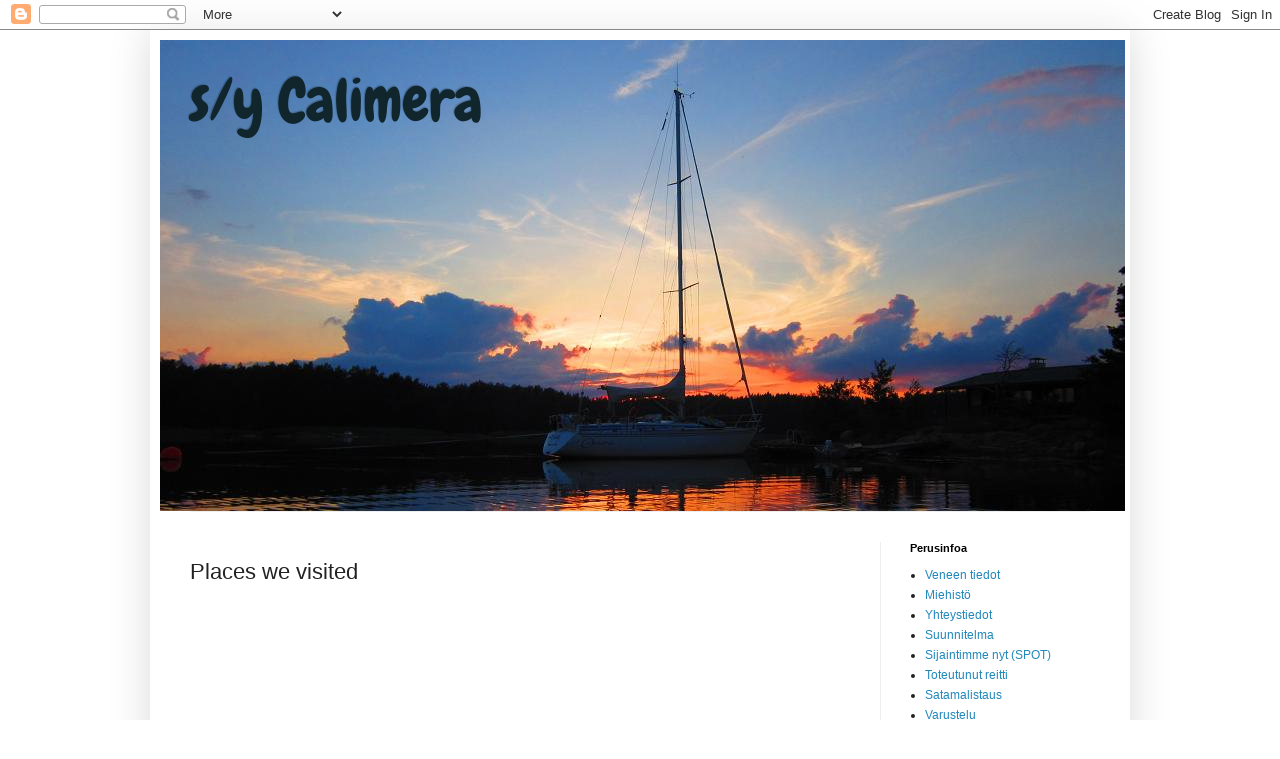

--- FILE ---
content_type: text/html; charset=UTF-8
request_url: https://sycalimera2.blogspot.com/p/places-we-have-visited.html
body_size: 13711
content:
<!DOCTYPE html>
<html class='v2' dir='ltr' lang='fi'>
<head>
<link href='https://www.blogger.com/static/v1/widgets/335934321-css_bundle_v2.css' rel='stylesheet' type='text/css'/>
<meta content='width=1100' name='viewport'/>
<meta content='text/html; charset=UTF-8' http-equiv='Content-Type'/>
<meta content='blogger' name='generator'/>
<link href='https://sycalimera2.blogspot.com/favicon.ico' rel='icon' type='image/x-icon'/>
<link href='http://sycalimera2.blogspot.com/p/places-we-have-visited.html' rel='canonical'/>
<link rel="alternate" type="application/atom+xml" title="s/y Calimera           - Atom" href="https://sycalimera2.blogspot.com/feeds/posts/default" />
<link rel="alternate" type="application/rss+xml" title="s/y Calimera           - RSS" href="https://sycalimera2.blogspot.com/feeds/posts/default?alt=rss" />
<link rel="service.post" type="application/atom+xml" title="s/y Calimera           - Atom" href="https://www.blogger.com/feeds/7736543131661809190/posts/default" />
<!--Can't find substitution for tag [blog.ieCssRetrofitLinks]-->
<meta content='http://sycalimera2.blogspot.com/p/places-we-have-visited.html' property='og:url'/>
<meta content='Places we visited' property='og:title'/>
<meta content='  Show Places visited  on a bigger map      June 2013  19.6. Haukilahti, Espoo, Finland (starting point)  19.6. Barösund, Inkoo, Finland  20...' property='og:description'/>
<title>s/y Calimera          : Places we visited</title>
<style type='text/css'>@font-face{font-family:'Chewy';font-style:normal;font-weight:400;font-display:swap;src:url(//fonts.gstatic.com/s/chewy/v18/uK_94ruUb-k-wn52KjI9OPec.woff2)format('woff2');unicode-range:U+0000-00FF,U+0131,U+0152-0153,U+02BB-02BC,U+02C6,U+02DA,U+02DC,U+0304,U+0308,U+0329,U+2000-206F,U+20AC,U+2122,U+2191,U+2193,U+2212,U+2215,U+FEFF,U+FFFD;}</style>
<style id='page-skin-1' type='text/css'><!--
/*
-----------------------------------------------
Blogger Template Style
Name:     Simple
Designer: Blogger
URL:      www.blogger.com
----------------------------------------------- */
/* Content
----------------------------------------------- */
body {
font: normal normal 12px Arial, Tahoma, Helvetica, FreeSans, sans-serif;
color: #222222;
background: #ffffff none repeat scroll top left;
padding: 0 40px 40px 40px;
}
html body .region-inner {
min-width: 0;
max-width: 100%;
width: auto;
}
h2 {
font-size: 22px;
}
a:link {
text-decoration:none;
color: #2288bb;
}
a:visited {
text-decoration:none;
color: #888888;
}
a:hover {
text-decoration:underline;
color: #33aaff;
}
.body-fauxcolumn-outer .fauxcolumn-inner {
background: transparent none repeat scroll top left;
_background-image: none;
}
.body-fauxcolumn-outer .cap-top {
position: absolute;
z-index: 1;
height: 400px;
width: 100%;
}
.body-fauxcolumn-outer .cap-top .cap-left {
width: 100%;
background: transparent none repeat-x scroll top left;
_background-image: none;
}
.content-outer {
-moz-box-shadow: 0 0 40px rgba(0, 0, 0, .15);
-webkit-box-shadow: 0 0 5px rgba(0, 0, 0, .15);
-goog-ms-box-shadow: 0 0 10px #333333;
box-shadow: 0 0 40px rgba(0, 0, 0, .15);
margin-bottom: 1px;
}
.content-inner {
padding: 10px 10px;
}
.content-inner {
background-color: #ffffff;
}
/* Header
----------------------------------------------- */
.header-outer {
background: transparent none repeat-x scroll 0 -400px;
_background-image: none;
}
.Header h1 {
font: normal normal 60px Chewy;
color: #10252c;
text-shadow: -1px -1px 1px rgba(0, 0, 0, .2);
}
.Header h1 a {
color: #10252c;
}
.Header .description {
font-size: 140%;
color: #777777;
}
.header-inner .Header .titlewrapper {
padding: 22px 30px;
}
.header-inner .Header .descriptionwrapper {
padding: 0 30px;
}
/* Tabs
----------------------------------------------- */
.tabs-inner .section:first-child {
border-top: 1px solid #eeeeee;
}
.tabs-inner .section:first-child ul {
margin-top: -1px;
border-top: 1px solid #eeeeee;
border-left: 0 solid #eeeeee;
border-right: 0 solid #eeeeee;
}
.tabs-inner .widget ul {
background: #f5f5f5 url(https://resources.blogblog.com/blogblog/data/1kt/simple/gradients_light.png) repeat-x scroll 0 -800px;
_background-image: none;
border-bottom: 1px solid #eeeeee;
margin-top: 0;
margin-left: -30px;
margin-right: -30px;
}
.tabs-inner .widget li a {
display: inline-block;
padding: .6em 1em;
font: normal normal 14px Arial, Tahoma, Helvetica, FreeSans, sans-serif;
color: #999999;
border-left: 1px solid #ffffff;
border-right: 1px solid #eeeeee;
}
.tabs-inner .widget li:first-child a {
border-left: none;
}
.tabs-inner .widget li.selected a, .tabs-inner .widget li a:hover {
color: #000000;
background-color: #eeeeee;
text-decoration: none;
}
/* Columns
----------------------------------------------- */
.main-outer {
border-top: 0 solid #eeeeee;
}
.fauxcolumn-left-outer .fauxcolumn-inner {
border-right: 1px solid #eeeeee;
}
.fauxcolumn-right-outer .fauxcolumn-inner {
border-left: 1px solid #eeeeee;
}
/* Headings
----------------------------------------------- */
div.widget > h2,
div.widget h2.title {
margin: 0 0 1em 0;
font: normal bold 11px Arial, Tahoma, Helvetica, FreeSans, sans-serif;
color: #000000;
}
/* Widgets
----------------------------------------------- */
.widget .zippy {
color: #999999;
text-shadow: 2px 2px 1px rgba(0, 0, 0, .1);
}
.widget .popular-posts ul {
list-style: none;
}
/* Posts
----------------------------------------------- */
h2.date-header {
font: normal bold 11px Arial, Tahoma, Helvetica, FreeSans, sans-serif;
}
.date-header span {
background-color: transparent;
color: #222222;
padding: inherit;
letter-spacing: inherit;
margin: inherit;
}
.main-inner {
padding-top: 30px;
padding-bottom: 30px;
}
.main-inner .column-center-inner {
padding: 0 15px;
}
.main-inner .column-center-inner .section {
margin: 0 15px;
}
.post {
margin: 0 0 25px 0;
}
h3.post-title, .comments h4 {
font: normal normal 22px Arial, Tahoma, Helvetica, FreeSans, sans-serif;
margin: .75em 0 0;
}
.post-body {
font-size: 110%;
line-height: 1.4;
position: relative;
}
.post-body img, .post-body .tr-caption-container, .Profile img, .Image img,
.BlogList .item-thumbnail img {
padding: 2px;
background: #ffffff;
border: 1px solid #eeeeee;
-moz-box-shadow: 1px 1px 5px rgba(0, 0, 0, .1);
-webkit-box-shadow: 1px 1px 5px rgba(0, 0, 0, .1);
box-shadow: 1px 1px 5px rgba(0, 0, 0, .1);
}
.post-body img, .post-body .tr-caption-container {
padding: 5px;
}
.post-body .tr-caption-container {
color: #222222;
}
.post-body .tr-caption-container img {
padding: 0;
background: transparent;
border: none;
-moz-box-shadow: 0 0 0 rgba(0, 0, 0, .1);
-webkit-box-shadow: 0 0 0 rgba(0, 0, 0, .1);
box-shadow: 0 0 0 rgba(0, 0, 0, .1);
}
.post-header {
margin: 0 0 1.5em;
line-height: 1.6;
font-size: 90%;
}
.post-footer {
margin: 20px -2px 0;
padding: 5px 10px;
color: #666666;
background-color: #f9f9f9;
border-bottom: 1px solid #eeeeee;
line-height: 1.6;
font-size: 90%;
}
#comments .comment-author {
padding-top: 1.5em;
border-top: 1px solid #eeeeee;
background-position: 0 1.5em;
}
#comments .comment-author:first-child {
padding-top: 0;
border-top: none;
}
.avatar-image-container {
margin: .2em 0 0;
}
#comments .avatar-image-container img {
border: 1px solid #eeeeee;
}
/* Comments
----------------------------------------------- */
.comments .comments-content .icon.blog-author {
background-repeat: no-repeat;
background-image: url([data-uri]);
}
.comments .comments-content .loadmore a {
border-top: 1px solid #999999;
border-bottom: 1px solid #999999;
}
.comments .comment-thread.inline-thread {
background-color: #f9f9f9;
}
.comments .continue {
border-top: 2px solid #999999;
}
/* Accents
---------------------------------------------- */
.section-columns td.columns-cell {
border-left: 1px solid #eeeeee;
}
.blog-pager {
background: transparent none no-repeat scroll top center;
}
.blog-pager-older-link, .home-link,
.blog-pager-newer-link {
background-color: #ffffff;
padding: 5px;
}
.footer-outer {
border-top: 0 dashed #bbbbbb;
}
/* Mobile
----------------------------------------------- */
body.mobile  {
background-size: auto;
}
.mobile .body-fauxcolumn-outer {
background: transparent none repeat scroll top left;
}
.mobile .body-fauxcolumn-outer .cap-top {
background-size: 100% auto;
}
.mobile .content-outer {
-webkit-box-shadow: 0 0 3px rgba(0, 0, 0, .15);
box-shadow: 0 0 3px rgba(0, 0, 0, .15);
}
.mobile .tabs-inner .widget ul {
margin-left: 0;
margin-right: 0;
}
.mobile .post {
margin: 0;
}
.mobile .main-inner .column-center-inner .section {
margin: 0;
}
.mobile .date-header span {
padding: 0.1em 10px;
margin: 0 -10px;
}
.mobile h3.post-title {
margin: 0;
}
.mobile .blog-pager {
background: transparent none no-repeat scroll top center;
}
.mobile .footer-outer {
border-top: none;
}
.mobile .main-inner, .mobile .footer-inner {
background-color: #ffffff;
}
.mobile-index-contents {
color: #222222;
}
.mobile-link-button {
background-color: #2288bb;
}
.mobile-link-button a:link, .mobile-link-button a:visited {
color: #ffffff;
}
.mobile .tabs-inner .section:first-child {
border-top: none;
}
.mobile .tabs-inner .PageList .widget-content {
background-color: #eeeeee;
color: #000000;
border-top: 1px solid #eeeeee;
border-bottom: 1px solid #eeeeee;
}
.mobile .tabs-inner .PageList .widget-content .pagelist-arrow {
border-left: 1px solid #eeeeee;
}

--></style>
<style id='template-skin-1' type='text/css'><!--
body {
min-width: 980px;
}
.content-outer, .content-fauxcolumn-outer, .region-inner {
min-width: 980px;
max-width: 980px;
_width: 980px;
}
.main-inner .columns {
padding-left: 0px;
padding-right: 240px;
}
.main-inner .fauxcolumn-center-outer {
left: 0px;
right: 240px;
/* IE6 does not respect left and right together */
_width: expression(this.parentNode.offsetWidth -
parseInt("0px") -
parseInt("240px") + 'px');
}
.main-inner .fauxcolumn-left-outer {
width: 0px;
}
.main-inner .fauxcolumn-right-outer {
width: 240px;
}
.main-inner .column-left-outer {
width: 0px;
right: 100%;
margin-left: -0px;
}
.main-inner .column-right-outer {
width: 240px;
margin-right: -240px;
}
#layout {
min-width: 0;
}
#layout .content-outer {
min-width: 0;
width: 800px;
}
#layout .region-inner {
min-width: 0;
width: auto;
}
body#layout div.add_widget {
padding: 8px;
}
body#layout div.add_widget a {
margin-left: 32px;
}
--></style>
<link href='https://www.blogger.com/dyn-css/authorization.css?targetBlogID=7736543131661809190&amp;zx=d69aaf3c-226f-47aa-b14a-810ae2495f5f' media='none' onload='if(media!=&#39;all&#39;)media=&#39;all&#39;' rel='stylesheet'/><noscript><link href='https://www.blogger.com/dyn-css/authorization.css?targetBlogID=7736543131661809190&amp;zx=d69aaf3c-226f-47aa-b14a-810ae2495f5f' rel='stylesheet'/></noscript>
<meta name='google-adsense-platform-account' content='ca-host-pub-1556223355139109'/>
<meta name='google-adsense-platform-domain' content='blogspot.com'/>

</head>
<body class='loading variant-pale'>
<div class='navbar section' id='navbar' name='Navigointipalkki'><div class='widget Navbar' data-version='1' id='Navbar1'><script type="text/javascript">
    function setAttributeOnload(object, attribute, val) {
      if(window.addEventListener) {
        window.addEventListener('load',
          function(){ object[attribute] = val; }, false);
      } else {
        window.attachEvent('onload', function(){ object[attribute] = val; });
      }
    }
  </script>
<div id="navbar-iframe-container"></div>
<script type="text/javascript" src="https://apis.google.com/js/platform.js"></script>
<script type="text/javascript">
      gapi.load("gapi.iframes:gapi.iframes.style.bubble", function() {
        if (gapi.iframes && gapi.iframes.getContext) {
          gapi.iframes.getContext().openChild({
              url: 'https://www.blogger.com/navbar/7736543131661809190?pa\x3d6853745390917365520\x26origin\x3dhttps://sycalimera2.blogspot.com',
              where: document.getElementById("navbar-iframe-container"),
              id: "navbar-iframe"
          });
        }
      });
    </script><script type="text/javascript">
(function() {
var script = document.createElement('script');
script.type = 'text/javascript';
script.src = '//pagead2.googlesyndication.com/pagead/js/google_top_exp.js';
var head = document.getElementsByTagName('head')[0];
if (head) {
head.appendChild(script);
}})();
</script>
</div></div>
<div class='body-fauxcolumns'>
<div class='fauxcolumn-outer body-fauxcolumn-outer'>
<div class='cap-top'>
<div class='cap-left'></div>
<div class='cap-right'></div>
</div>
<div class='fauxborder-left'>
<div class='fauxborder-right'></div>
<div class='fauxcolumn-inner'>
</div>
</div>
<div class='cap-bottom'>
<div class='cap-left'></div>
<div class='cap-right'></div>
</div>
</div>
</div>
<div class='content'>
<div class='content-fauxcolumns'>
<div class='fauxcolumn-outer content-fauxcolumn-outer'>
<div class='cap-top'>
<div class='cap-left'></div>
<div class='cap-right'></div>
</div>
<div class='fauxborder-left'>
<div class='fauxborder-right'></div>
<div class='fauxcolumn-inner'>
</div>
</div>
<div class='cap-bottom'>
<div class='cap-left'></div>
<div class='cap-right'></div>
</div>
</div>
</div>
<div class='content-outer'>
<div class='content-cap-top cap-top'>
<div class='cap-left'></div>
<div class='cap-right'></div>
</div>
<div class='fauxborder-left content-fauxborder-left'>
<div class='fauxborder-right content-fauxborder-right'></div>
<div class='content-inner'>
<header>
<div class='header-outer'>
<div class='header-cap-top cap-top'>
<div class='cap-left'></div>
<div class='cap-right'></div>
</div>
<div class='fauxborder-left header-fauxborder-left'>
<div class='fauxborder-right header-fauxborder-right'></div>
<div class='region-inner header-inner'>
<div class='header section' id='header' name='Otsikko'><div class='widget Header' data-version='1' id='Header1'>
<div id='header-inner' style='background-image: url("https://blogger.googleusercontent.com/img/b/R29vZ2xl/AVvXsEiAbuLfprNRk01OijpYFBvPHBx6kECUfbFrYzqvPsBMf6MIzZgw0etU-I5h4eieWTjB5SwMhNu6Cw0zV-VSlpP76_coiezpza79muDj6K1E-TcaTLPjzWyh91K8qccXTwQPI3bUSQo-TvDM/s1600/blogin+otsikkokuva.jpg"); background-position: left; width: 965px; min-height: 471px; _height: 471px; background-repeat: no-repeat; '>
<div class='titlewrapper' style='background: transparent'>
<h1 class='title' style='background: transparent; border-width: 0px'>
<a href='https://sycalimera2.blogspot.com/'>
s/y Calimera          
</a>
</h1>
</div>
<div class='descriptionwrapper'>
<p class='description'><span>
</span></p>
</div>
</div>
</div></div>
</div>
</div>
<div class='header-cap-bottom cap-bottom'>
<div class='cap-left'></div>
<div class='cap-right'></div>
</div>
</div>
</header>
<div class='tabs-outer'>
<div class='tabs-cap-top cap-top'>
<div class='cap-left'></div>
<div class='cap-right'></div>
</div>
<div class='fauxborder-left tabs-fauxborder-left'>
<div class='fauxborder-right tabs-fauxborder-right'></div>
<div class='region-inner tabs-inner'>
<div class='tabs no-items section' id='crosscol' name='Kaikki sarakkeet'></div>
<div class='tabs no-items section' id='crosscol-overflow' name='Cross-Column 2'></div>
</div>
</div>
<div class='tabs-cap-bottom cap-bottom'>
<div class='cap-left'></div>
<div class='cap-right'></div>
</div>
</div>
<div class='main-outer'>
<div class='main-cap-top cap-top'>
<div class='cap-left'></div>
<div class='cap-right'></div>
</div>
<div class='fauxborder-left main-fauxborder-left'>
<div class='fauxborder-right main-fauxborder-right'></div>
<div class='region-inner main-inner'>
<div class='columns fauxcolumns'>
<div class='fauxcolumn-outer fauxcolumn-center-outer'>
<div class='cap-top'>
<div class='cap-left'></div>
<div class='cap-right'></div>
</div>
<div class='fauxborder-left'>
<div class='fauxborder-right'></div>
<div class='fauxcolumn-inner'>
</div>
</div>
<div class='cap-bottom'>
<div class='cap-left'></div>
<div class='cap-right'></div>
</div>
</div>
<div class='fauxcolumn-outer fauxcolumn-left-outer'>
<div class='cap-top'>
<div class='cap-left'></div>
<div class='cap-right'></div>
</div>
<div class='fauxborder-left'>
<div class='fauxborder-right'></div>
<div class='fauxcolumn-inner'>
</div>
</div>
<div class='cap-bottom'>
<div class='cap-left'></div>
<div class='cap-right'></div>
</div>
</div>
<div class='fauxcolumn-outer fauxcolumn-right-outer'>
<div class='cap-top'>
<div class='cap-left'></div>
<div class='cap-right'></div>
</div>
<div class='fauxborder-left'>
<div class='fauxborder-right'></div>
<div class='fauxcolumn-inner'>
</div>
</div>
<div class='cap-bottom'>
<div class='cap-left'></div>
<div class='cap-right'></div>
</div>
</div>
<!-- corrects IE6 width calculation -->
<div class='columns-inner'>
<div class='column-center-outer'>
<div class='column-center-inner'>
<div class='main section' id='main' name='Ensisijainen'><div class='widget Blog' data-version='1' id='Blog1'>
<div class='blog-posts hfeed'>

          <div class="date-outer">
        

          <div class="date-posts">
        
<div class='post-outer'>
<div class='post hentry uncustomized-post-template' itemprop='blogPost' itemscope='itemscope' itemtype='http://schema.org/BlogPosting'>
<meta content='7736543131661809190' itemprop='blogId'/>
<meta content='6853745390917365520' itemprop='postId'/>
<a name='6853745390917365520'></a>
<h3 class='post-title entry-title' itemprop='name'>
Places we visited
</h3>
<div class='post-header'>
<div class='post-header-line-1'></div>
</div>
<div class='post-body entry-content' id='post-body-6853745390917365520' itemprop='description articleBody'>
<div dir="ltr" style="text-align: left;" trbidi="on">
<iframe frameborder="0" height="500" marginheight="0" marginwidth="0" scrolling="no" src="https://maps.google.com/maps/ms?msa=0&amp;msid=202475240288949611653.0004df4b25eab303ef976&amp;hl=fi&amp;ie=UTF8&amp;t=m&amp;ll=41.508577,-22.675781&amp;spn=64.615218,105.46875&amp;z=3&amp;output=embed" width="600"></iframe><br />
<small>Show <a href="https://maps.google.com/maps/ms?msa=0&amp;msid=202475240288949611653.0004df4b25eab303ef976&amp;hl=fi&amp;ie=UTF8&amp;t=m&amp;ll=41.508577,-22.675781&amp;spn=64.615218,105.46875&amp;z=3&amp;source=embed" style="color: blue; text-align: left;">Places visited</a> on a bigger map</small>

<small><br /></small>
<br />
<h3 style="text-align: left;">
<small><b>June 2013</b></small></h3>
19.6. Haukilahti, Espoo, Finland (starting point)<br />
19.6. Barösund, Inkoo, Finland<br />
20.6. Hanko, Finland <br />
25.6. Visby, Gotland, Sweden<br />
28.6. Byxelkrok, Öland, Sweden<br />
29.6. Sandvik, Öland, Sweden<br />
30.6. Kalmar, Sweden<br />
<span style="font-size: x-small;"><br /></span>
<br />
<h3 style="text-align: left;">
<span style="font-size: small;">July 2013</span></h3>
3.7. Simrishamn, Sweden<br />
5.7. Rönne, Denmark
<br />
9.7. Burgtiefe, Fehmarn, Germany
<br />
<span style="font-size: small;"><small>11.7. Heiligenhafen, </small>Germany</span><br />
<span style="font-size: small;"><small>12.7. Holtenau, </small>Germany</span><br />
<span style="font-size: small;"><small>13.7. Brunsbüttel, </small>Germany</span><br />
<small><span style="font-size: small;">14.7. Cuxhaven,</span> </small>Germany<br />
17.7. Delftzijl, Netherlands<br />
<span style="font-size: small;"><small>18.7. Groningen, </small>Netherlands</span><br />
<span style="font-size: small;"><small>19.7. Zoutkamp, </small>Netherlands</span><br />
<span style="font-size: small;"><small>20.7. Leeuwarden, </small>Netherlands</span><br />
<span style="font-size: small;"><small>21.7. Lemmer, </small>Netherlands</span><br />
<span style="font-size: small;"><small>22.7. Lelystad, </small>Netherlands</span><br />
<span style="font-size: small;"><small>23.7. Amsterdam, </small>Netherlands</span><br />
<small><span style="font-size: small;">28.7. IJmuiden, Netherlands</span></small><br />
<small><span style="font-size: small;">31.7. Scheveningen,Netherlands</span></small><br />
<br />
<h3 style="text-align: left;">
<span style="font-size: small;">August 2013</span></h3>
<small><span style="font-size: small;">1.8. Oostende, Belgium</span></small><br />
<small><span style="font-size: small;">2.8. Dunkerque, France</span></small><br />
<small><span style="font-size: small;">7.8. Boulogne-sur-mer, France</span></small><br />
<small><span style="font-size: small;">9.8. Cherbourg , France</span></small><br />
<small><span style="font-size: small;">19.8. Beaucette, Guernsey</span></small><br />
<small><span style="font-size: small;">22.8. Roscoff, France</span></small><br />
<small><span style="font-size: small;">26.8. Brest, France</span></small><br />
<small><span style="font-family: inherit; font-size: small;">27.8. Camaret sur mer, France</span></small><br />
<small><span style="font-family: inherit; font-size: small;">31.8. La Coruna, Spain </span></small><br />
<small><br /></small>
<br />
<h3 style="text-align: left;">
<span style="font-size: small;">September 2013</span></h3>
<small><span style="font-family: inherit; font-size: small;">2.9. Camarinas, Spain</span></small><br />
<span style="font-family: inherit;"><small>4.9. Finisterre</small><small>, Spain</small></span><span style="font-family: inherit;"><small>6.9. Muros</small><small>, Spain</small></span><span style="font-family: inherit;"><small>8.9. San Vicente</small><small>, Spain</small></span><span style="font-family: inherit;"><small>9.9. Bayona</small><small>, Spain</small></span><br />
<small><span style="font-family: inherit; font-size: small;">12.9. Povoa de Varzim, Portugal</span></small><br />
<small><span style="font-family: inherit; font-size: small;">16.9. Nazare, Portugal</span></small><br />
<small><span style="font-family: inherit; font-size: small;">20.9. Cascais, Portugal</span></small><br />
<small><span style="font-family: inherit; font-size: small;">22.9. Sines, Portugal</span></small><br />
<span style="font-size: x-small;"><span style="font-size: x-small;"><span style="font-size: x-small;">&nbsp;</span></span> </span><br />
<h3 style="text-align: left;">
<span style="font-size: small;">October 2013</span></h3>
<small><span style="font-size: small;">7.10. Porto Santo, Madeira&nbsp; </span></small><br />
<small><span style="font-size: small;">16.10. Quinta do Lorde, Madeira </span></small><br />
<br />
<h3 style="text-align: left;">
<span style="font-size: small;">November 2013</span></h3>
<small><span style="font-size: small;">1.11. Santa Cruz, Tenerife, Canary islands</span></small><br />
<small><span style="font-size: small;">6.11. Puerto de Mogan, Gran Canaria, Canary islands </span></small><br />
<span style="font-size: small;"><span style="font-size: small;"><small>11.11. Puerto Rico, Gran Canaria, Canary islands&nbsp;</small><small> </small></span>
</span><br />
<small><span style="font-size: small;">21.11. Mindelo, Cape Verde</span></small><br />
<small></small><br />
<br />
<h3>
<span style="font-size: small;">December 2013</span></h3>
<small><span style="font-size: small;">14.12. Bridgetown, Barbados</span></small><br />
<small><span style="font-size: small;">18.12. St. George, Grenada</span></small><br />
<small><span style="font-size: small;">23.12. Prickly bay, Grenada</span></small><br />
<small><span style="font-size: small;">30.12. Carriacou, Grenada</span></small><br />
<br />
<h3>
<span style="font-size: small;">January 2014</span></h3>
<small><span style="font-size: small;">4.1. Bequia, St Vincent</span></small><br />
<small><span style="font-size: small;">5.1. Soufriere, St Lucia</span></small><br />
<small><span style="font-size: small;">7.1. Rodney Bay, St Lucia</span></small><br />
<small><span style="font-size: small;">15.1. Soufriere, St Lucia</span></small><br />
<small><span style="font-size: small;">16.1. Bequia, St Vincent</span></small><br />
<small><span style="font-size: small;">17.1. Mustique, St Vincent</span></small><br />
<small><span style="font-size: small;">23.1. Canouan, St Vincent</span></small><br />
<small><span style="font-size: small;">25.1. Tobago Cays, St Vincent</span></small><br />
<small><span style="font-size: small;">27.1. Salt whistle bay, Mayreau, St Vincent</span></small><br />
<small><span style="font-size: small;">29.1. Saline bay, Mayreau, St Vincent</span></small><br />
<small><br /></small>
<br />
<h3>
<span style="font-size: small;">February 2014</span></h3>
<small><span style="font-size: small;">1.2. Palm island, St Vincent</span></small><br />
<small><span style="font-size: small;">2.2. Clifton, Union island, St Vincent</span></small><br />
<span style="font-size: small;"><small>4.2.&nbsp;</small>Bequia, St Vincent</span><br />
6.2. Wallilabou, St Vincent<br />
7.2. Rodney bay, St Lucia<br />
12.2. Sainte-Anne, Martinique<br />
17.2. Petit anse d'Arle, Martinique<br />
18.2. Pointe du Bout, Martinique<br />
24.2. Sainte Pierre, Martinique<br />
25.2. Roseau, Dominica<br />
<div>
26.2. Portsmouth, Dominica</div>
<h3>
<span style="font-size: small;">March 2014</span></h3>
<small><span style="font-size: small;">1.3. Terre-de-Haut, Iles des Saintes, Guadeloupe</span></small><br />
<small><span style="font-size: small;">7.3. Basse Terre, Guadeloupe</span></small><br />
<small><span style="font-size: small;">9.3. Deshaies, Guadeloupe</span></small><br />
<small><span style="font-size: small;">18.3. English harbour, Antigua</span></small><br />
<small><span style="font-size: small;">20.3. Falmouth harbour, Antigua</span></small><br />
<small><span style="font-size: small;">21.3. Jolly Harbour, Antigua</span></small><br />
<small><span style="font-size: small;">23.3. Great bird island, Antigua</span></small><br />
<small><span style="font-size: small;">25.3. Deep bay, Antigua</span></small><br />
<small><span style="font-size: small;">26.3. Jolly harbour, Antigua</span></small><br />
<small><span style="font-size: small;">27.3. Charlestown, Nevis</span></small><br />
<small><span style="font-size: small;">31.3. Ballast bay, St Kitts</span></small><br />
<small><span style="font-size: small;"><br /></span></small>
<br />
<h3>
<small><span style="font-size: small;">April 2014</span></small></h3>
<small><span style="font-size: small;"><br /></span></small><small><span style="font-size: small;">3.4. Gustavia, St Barth</span></small><br />
<small><span style="font-size: small;">5.4. Anse de Columbier, St Barth</span></small><br />
<small><span style="font-size: small;">6.4. Ile Fourchue, St Barth</span></small><br />
<small><span style="font-size: small;">8.4. Simpson bay, Sint Maarten</span></small><br />
<small><span style="font-size: small;">12.4. Marigot bay, St Martin</span></small><br />
<small><span style="font-size: small;">16.4. Pricly pear island, Virgin Gorda, BVI</span></small><br />
<small><span style="font-size: small;">18.4. Biras Creek, Virgin Gorda, BVI</span></small><br />
<small><span style="font-size: small;">20.4. Leverick bay, Virgin Gorda, BVI</span></small><br />
<small><span style="font-size: small;">21.4. The Baths / Big trunk bay, Virgin Gorda, BVI</span></small><br />
<small><span style="font-size: small;">22.4. Road Town, Tortola, BVI</span></small><br />
<small><span style="font-size: small;">24.4. Soper's Hole, Tortola, BVI</span></small><br />
<small><span style="font-size: small;">25.4. Crown bay, St Thomas, USVI</span></small><br />
<small><span style="font-size: small;">26.4. Hawksnest bay, St John, USVI</span></small><br />
<small><span style="font-size: small;">27.4. Francis bay, St John, USVI</span></small><br />
<small><span style="font-size: small;">30.4. Caneel bay, St John, USVI</span></small><br />
<small><span style="font-size: small;"><br /></span></small>
<br />
<h3>
May 2014</h3>
<small><span style="font-size: small;"><br /></span></small><small><span style="font-size: small;">1.5. Road Town, Tortola, BVI</span></small><br />
<small><span style="font-size: small;">2.5. The Baths / Big trunk bay, Virgin Gorda, BVI</span></small><br />
<small><span style="font-size: small;">4.5. Trellis bay, Tortola, BVI</span></small><br />
<small><span style="font-size: small;">6.5. Cane garden bay, Tortola, BVI</span></small><br />
<small><span style="font-size: small;">8.5. Soper's Hole, Tortola, BVI</span></small><br />
<small><span style="font-size: small;">9.5. Road Town, Tortola, BVI</span></small><br />
<small><span style="font-size: small;">10.5. Soper's Hole, Tortola, BVI</span></small><br />
<small><span style="font-size: small;">11.5. Caneel bay, St John, USVI</span></small><br />
<small><span style="font-size: small;">12.5. Francis bay, St John, USVI</span></small><br />
<small><span style="font-size: small;">16.5. Leinster bay, St John, USVI</span></small><br />
<span style="font-size: x-small;">
</span>
18.5. Caneel Bay, St John, USVI<br />
<small><span style="font-size: small;">22.5. Francis bay, St John, USVI</span></small><br />
<small><span style="font-size: small;">24.5. Crown bay marina, St Thomas, USVI</span></small><br />
<small><span style="font-size: small;"><br /></span></small>
<br />
<h3>
<small><span style="font-size: small;">June 2014</span></small></h3>
<small><span style="font-size: small;"><br /></span></small><small><span style="font-size: small;">13</span></small>.6. Southampton, UK<br />
<small><span style="font-size: small;">14.6. Portsmouth, UK</span></small><br />
15.6. Brighton, UK<br />
16.6. Eastbourne, UK<br />
18.6. Dover, UK<small></small><br />
<small><span style="font-size: small;">19.6. Dunkerque, France&nbsp;</span></small><br />
<small><span style="font-size: small;">20.6. Dunkerque, France</span></small><br />
<small><span style="font-size: small;">21.6. Oostende, Belgium</span></small><br />
<small><span style="font-size: small;">22.6. Zeebrugge, Belgium</span></small><br />
<small><span style="font-size: small;">23.6. Scheveningen, Holland</span></small><br />
<small><span style="font-size: small;">24.6. IJmuiden, Holland</span></small><br />
<small><span style="font-size: small;">25.6. Amsterdam, Holland</span></small><br />
<small><span style="font-size: small;">29.6. Enkhuizen, Holland</span></small><br />
<small><span style="font-size: small;">30.6. Stavoren, Holland</span></small><br />
<small><span style="font-size: small;"><br /></span></small>
<br />
<h3>
<small><span style="font-size: small;">July 2014</span></small></h3>
<small><span style="font-size: small;"><br /></span></small><small><span style="font-size: small;">1</span></small>.7. Leeuwarden, Holland<br />
<small><span style="font-size: small;">2.7. Lauwersoog, Holland</span></small><br />
<small><span style="font-size: small;">3.7. Borkum, Germany</span></small><br />
<small><span style="font-size: small;">4.7. Norderney,&nbsp;</span></small>Germany<br />
<small><span style="font-size: small;">7.7. Helgoland,&nbsp;</span></small>Germany<br />
<small><span style="font-size: small;">8.7. Cuxhaven,&nbsp;</span></small>Germany<br />
<small><span style="font-size: small;">11.7. Rendsburg,&nbsp;</span></small>Germany<br />
<small></small><small><span style="font-size: small;">12.7. Kiel,&nbsp;</span><span style="font-size: small;">Germany</span><span style="font-size: small;"><br /></span></small><small><span style="font-size: small;">15.7. Heiligenhafen,&nbsp;</span></small>Germany<br />
<small><span style="font-size: small;">18.7. Ronne, Bornholm, Denmark</span></small><br />
<div>
<small><span style="font-size: small;">27.7. Kalmar, Sweden</span></small></div>
29.7. Sandvik, Sweden<br />
30.7. Byxelkrok, Sweden<br />
31.7. Visby, Sweden<br />
<br />
<h3>
<small><span style="font-size: small;">August 2014</span></small></h3>
<small><span style="font-size: small;"><br /></span></small>2.7. Lickershamn, Sweden<br />
<small><span style="font-size: small;">3.7. Gotska Sandön, Sweden</span></small><br />
<small><span style="font-size: small;">5.8. Mariehamn, Åland</span></small><br />
<small><span style="font-size: small;">6.8. Jungfruskär</span></small><br />
<small><span style="font-size: small;">8.8. Helsingholm</span></small><br />
<small><span style="font-size: small;">9.8. Hanko</span></small><br />
<small><span style="font-size: small;">12.8. Barösund</span></small><br />
<small><span style="font-size: small;">13.8. Tallklippan</span></small><br />
<small></small><br />
<small><span style="font-size: small;">14.8. Haukilahti, Espoo - home!</span></small><br />
<div>
<small><span style="font-size: small;"><br /></span></small></div>
<small><span style="font-size: small;"><br /></span></small></div>
<div style='clear: both;'></div>
</div>
<div class='post-footer'>
<div class='post-footer-line post-footer-line-1'>
<span class='post-author vcard'>
</span>
<span class='post-timestamp'>
</span>
<span class='post-comment-link'>
</span>
<span class='post-icons'>
<span class='item-control blog-admin pid-1197065237'>
<a href='https://www.blogger.com/page-edit.g?blogID=7736543131661809190&pageID=6853745390917365520&from=pencil' title='Sivun muokkaaminen'>
<img alt='' class='icon-action' height='18' src='https://resources.blogblog.com/img/icon18_edit_allbkg.gif' width='18'/>
</a>
</span>
</span>
<div class='post-share-buttons goog-inline-block'>
<a class='goog-inline-block share-button sb-email' href='https://www.blogger.com/share-post.g?blogID=7736543131661809190&pageID=6853745390917365520&target=email' target='_blank' title='Kohteen lähettäminen sähköpostitse'><span class='share-button-link-text'>Kohteen lähettäminen sähköpostitse</span></a><a class='goog-inline-block share-button sb-blog' href='https://www.blogger.com/share-post.g?blogID=7736543131661809190&pageID=6853745390917365520&target=blog' onclick='window.open(this.href, "_blank", "height=270,width=475"); return false;' target='_blank' title='Bloggaa tästä!'><span class='share-button-link-text'>Bloggaa tästä!</span></a><a class='goog-inline-block share-button sb-twitter' href='https://www.blogger.com/share-post.g?blogID=7736543131661809190&pageID=6853745390917365520&target=twitter' target='_blank' title='Jaa X:ssä'><span class='share-button-link-text'>Jaa X:ssä</span></a><a class='goog-inline-block share-button sb-facebook' href='https://www.blogger.com/share-post.g?blogID=7736543131661809190&pageID=6853745390917365520&target=facebook' onclick='window.open(this.href, "_blank", "height=430,width=640"); return false;' target='_blank' title='Jaa Facebookiin'><span class='share-button-link-text'>Jaa Facebookiin</span></a><a class='goog-inline-block share-button sb-pinterest' href='https://www.blogger.com/share-post.g?blogID=7736543131661809190&pageID=6853745390917365520&target=pinterest' target='_blank' title='Jaa Pinterestiin'><span class='share-button-link-text'>Jaa Pinterestiin</span></a>
</div>
</div>
<div class='post-footer-line post-footer-line-2'>
<span class='post-labels'>
</span>
</div>
<div class='post-footer-line post-footer-line-3'>
<span class='post-location'>
</span>
</div>
</div>
</div>
<div class='comments' id='comments'>
<a name='comments'></a>
<h4>Ei kommentteja:</h4>
<div id='Blog1_comments-block-wrapper'>
<dl class='avatar-comment-indent' id='comments-block'>
</dl>
</div>
<p class='comment-footer'>
<div class='comment-form'>
<a name='comment-form'></a>
<h4 id='comment-post-message'>Lähetä kommentti</h4>
<p>
</p>
<a href='https://www.blogger.com/comment/frame/7736543131661809190?pa=6853745390917365520&hl=fi&saa=85391&origin=https://sycalimera2.blogspot.com' id='comment-editor-src'></a>
<iframe allowtransparency='true' class='blogger-iframe-colorize blogger-comment-from-post' frameborder='0' height='410px' id='comment-editor' name='comment-editor' src='' width='100%'></iframe>
<script src='https://www.blogger.com/static/v1/jsbin/2830521187-comment_from_post_iframe.js' type='text/javascript'></script>
<script type='text/javascript'>
      BLOG_CMT_createIframe('https://www.blogger.com/rpc_relay.html');
    </script>
</div>
</p>
</div>
</div>

        </div></div>
      
</div>
<div class='blog-pager' id='blog-pager'>
<a class='home-link' href='https://sycalimera2.blogspot.com/'>Etusivu</a>
</div>
<div class='clear'></div>
<div class='blog-feeds'>
<div class='feed-links'>
Tilaa:
<a class='feed-link' href='https://sycalimera2.blogspot.com/feeds/posts/default' target='_blank' type='application/atom+xml'>Kommentit (Atom)</a>
</div>
</div>
</div></div>
</div>
</div>
<div class='column-left-outer'>
<div class='column-left-inner'>
<aside>
</aside>
</div>
</div>
<div class='column-right-outer'>
<div class='column-right-inner'>
<aside>
<div class='sidebar section' id='sidebar-right-1'><div class='widget LinkList' data-version='1' id='LinkList3'>
<h2>Perusinfoa</h2>
<div class='widget-content'>
<ul>
<li><a href='http://sycalimera2.blogspot.com/p/vene.html'>Veneen tiedot</a></li>
<li><a href='http://sycalimera2.blogspot.fi/p/me.html'>Miehistö</a></li>
<li><a href='http://sycalimera2.blogspot.com/p/yhteystiedot.html'>Yhteystiedot</a></li>
<li><a href='http://sycalimera2.blogspot.com/p/blog-page.html'>Suunnitelma</a></li>
<li><a href='http://share.findmespot.com/shared/faces/viewspots.jsp?glId=0Ueq87GO8QU4HoJ9VfTO6EkuoiV5emcYq'>Sijaintimme nyt (SPOT)</a></li>
<li><a href='http://sycalimera2.blogspot.se/p/show-toteutunut-reitti-on-bigger-map.html'>Toteutunut reitti</a></li>
<li><a href='http://sycalimera2.blogspot.com/p/satamalistausta.html'>Satamalistaus</a></li>
<li><a href='http://sycalimera2.blogspot.com/p/varustelu.html'>Varustelu</a></li>
<li><a href='http://sycalimera2.blogspot.com/p/viestit-satellittipuhelimeen.html'>Lähetä viesti satelliittipuhelimeen</a></li>
<li><a href='http://sycalimera2.blogspot.com/p/valmistelut.html'>Valmistelut</a></li>
<li><a href='http://sycalimera2.blogspot.fi/p/muutostyot.html'>Muutostyöt</a></li>
</ul>
<div class='clear'></div>
</div>
</div><div class='widget LinkList' data-version='1' id='LinkList1'>
<h2>Basic info in English</h2>
<div class='widget-content'>
<ul>
<li><a href='http://sycalimera2.blogspot.fi/p/in-english.html'>General info</a></li>
<li><a href='http://sycalimera2.blogspot.com/p/places-we-have-visited.html'>Places visited</a></li>
<li><a href='http://share.findmespot.com/shared/faces/viewspots.jsp?glId=0Ueq87GO8QU4HoJ9VfTO6EkuoiV5emcYq'>Our location (SPOT)</a></li>
<li><a href='http://sycalimera2.blogspot.com/p/blog-page_28.html'>Send message to our satellite phone</a></li>
<li><a href='http://sycalimera2.blogspot.fi/p/veneesta.html'>The Yacht</a></li>
<li><a href='http://sycalimera2.blogspot.fi/p/me.html'>Crew</a></li>
</ul>
<div class='clear'></div>
</div>
</div><div class='widget Translate' data-version='1' id='Translate1'>
<h2 class='title'>Translate</h2>
<div id='google_translate_element'></div>
<script>
    function googleTranslateElementInit() {
      new google.translate.TranslateElement({
        pageLanguage: 'fi',
        autoDisplay: 'true',
        layout: google.translate.TranslateElement.InlineLayout.SIMPLE
      }, 'google_translate_element');
    }
  </script>
<script src='//translate.google.com/translate_a/element.js?cb=googleTranslateElementInit'></script>
<div class='clear'></div>
</div><div class='widget HTML' data-version='1' id='HTML1'>
<h2 class='title'>Follow us on Twitter</h2>
<div class='widget-content'>
<a class="twitter-timeline"  href="https://twitter.com/syCalimera"  data-widget-id="336902448096616448">Tweets from @syCalimera</a>
<script>!function(d,s,id){var js,fjs=d.getElementsByTagName(s)[0],p=/^http:/.test(d.location)?'http':'https';if(!d.getElementById(id)){js=d.createElement(s);js.id=id;js.src=p+"://platform.twitter.com/widgets.js";fjs.parentNode.insertBefore(js,fjs);}}(document,"script","twitter-wjs");</script>
</div>
<div class='clear'></div>
</div><div class='widget LinkList' data-version='1' id='LinkList4'>
<h2>Muita matkalla lämpöön</h2>
<div class='widget-content'>
<ul>
<li><a href='http://aidaswan.blogspot.com/'>Aida</a></li>
<li><a href='http://sykatariina.wordpress.com/'>Katariina</a></li>
<li><a href='http://manta2013.blogspot.com/'>Manta</a></li>
<li><a href='http://http://mummomerella.blogspot.com/'>PalomaX</a></li>
<li><a href='http://www.sy-panthera.com/loki_2013/loki2013.html'>Panthera</a></li>
</ul>
<div class='clear'></div>
</div>
</div><div class='widget LinkList' data-version='1' id='LinkList2'>
<h2>Hyviä blogeja</h2>
<div class='widget-content'>
<ul>
<li><a href='http://adelepurjehdus.blogspot.fi/'>Adele</a></li>
<li><a href='http://www.symelina.fi/'>Melina</a></li>
<li><a href='http://sy-serena.blogspot.com/'>Serena</a></li>
<li><a href='http://www.suwena.net/'>Suwena</a></li>
<li><a href='http://www.sytalisman.fi/'>Talisman</a></li>
<li><a href='http://perhepurjehdus.blogspot.com/'>Ultima Thule</a></li>
</ul>
<div class='clear'></div>
</div>
</div><div class='widget BlogArchive' data-version='1' id='BlogArchive1'>
<h2>Blogiarkisto</h2>
<div class='widget-content'>
<div id='ArchiveList'>
<div id='BlogArchive1_ArchiveList'>
<ul class='hierarchy'>
<li class='archivedate expanded'>
<a class='toggle' href='javascript:void(0)'>
<span class='zippy toggle-open'>

        &#9660;&#160;
      
</span>
</a>
<a class='post-count-link' href='https://sycalimera2.blogspot.com/2014/'>
2014
</a>
<span class='post-count' dir='ltr'>(67)</span>
<ul class='hierarchy'>
<li class='archivedate expanded'>
<a class='toggle' href='javascript:void(0)'>
<span class='zippy toggle-open'>

        &#9660;&#160;
      
</span>
</a>
<a class='post-count-link' href='https://sycalimera2.blogspot.com/2014/09/'>
syyskuuta
</a>
<span class='post-count' dir='ltr'>(1)</span>
<ul class='posts'>
<li><a href='https://sycalimera2.blogspot.com/2014/09/lisaa-yhteenvetoa-satamia-ja-kuluja.html'>Lisää yhteenvetoa, satamia ja kuluja</a></li>
</ul>
</li>
</ul>
<ul class='hierarchy'>
<li class='archivedate collapsed'>
<a class='toggle' href='javascript:void(0)'>
<span class='zippy'>

        &#9658;&#160;
      
</span>
</a>
<a class='post-count-link' href='https://sycalimera2.blogspot.com/2014/08/'>
elokuuta
</a>
<span class='post-count' dir='ltr'>(8)</span>
</li>
</ul>
<ul class='hierarchy'>
<li class='archivedate collapsed'>
<a class='toggle' href='javascript:void(0)'>
<span class='zippy'>

        &#9658;&#160;
      
</span>
</a>
<a class='post-count-link' href='https://sycalimera2.blogspot.com/2014/07/'>
heinäkuuta
</a>
<span class='post-count' dir='ltr'>(6)</span>
</li>
</ul>
<ul class='hierarchy'>
<li class='archivedate collapsed'>
<a class='toggle' href='javascript:void(0)'>
<span class='zippy'>

        &#9658;&#160;
      
</span>
</a>
<a class='post-count-link' href='https://sycalimera2.blogspot.com/2014/06/'>
kesäkuuta
</a>
<span class='post-count' dir='ltr'>(11)</span>
</li>
</ul>
<ul class='hierarchy'>
<li class='archivedate collapsed'>
<a class='toggle' href='javascript:void(0)'>
<span class='zippy'>

        &#9658;&#160;
      
</span>
</a>
<a class='post-count-link' href='https://sycalimera2.blogspot.com/2014/05/'>
toukokuuta
</a>
<span class='post-count' dir='ltr'>(7)</span>
</li>
</ul>
<ul class='hierarchy'>
<li class='archivedate collapsed'>
<a class='toggle' href='javascript:void(0)'>
<span class='zippy'>

        &#9658;&#160;
      
</span>
</a>
<a class='post-count-link' href='https://sycalimera2.blogspot.com/2014/04/'>
huhtikuuta
</a>
<span class='post-count' dir='ltr'>(10)</span>
</li>
</ul>
<ul class='hierarchy'>
<li class='archivedate collapsed'>
<a class='toggle' href='javascript:void(0)'>
<span class='zippy'>

        &#9658;&#160;
      
</span>
</a>
<a class='post-count-link' href='https://sycalimera2.blogspot.com/2014/03/'>
maaliskuuta
</a>
<span class='post-count' dir='ltr'>(9)</span>
</li>
</ul>
<ul class='hierarchy'>
<li class='archivedate collapsed'>
<a class='toggle' href='javascript:void(0)'>
<span class='zippy'>

        &#9658;&#160;
      
</span>
</a>
<a class='post-count-link' href='https://sycalimera2.blogspot.com/2014/02/'>
helmikuuta
</a>
<span class='post-count' dir='ltr'>(6)</span>
</li>
</ul>
<ul class='hierarchy'>
<li class='archivedate collapsed'>
<a class='toggle' href='javascript:void(0)'>
<span class='zippy'>

        &#9658;&#160;
      
</span>
</a>
<a class='post-count-link' href='https://sycalimera2.blogspot.com/2014/01/'>
tammikuuta
</a>
<span class='post-count' dir='ltr'>(9)</span>
</li>
</ul>
</li>
</ul>
<ul class='hierarchy'>
<li class='archivedate collapsed'>
<a class='toggle' href='javascript:void(0)'>
<span class='zippy'>

        &#9658;&#160;
      
</span>
</a>
<a class='post-count-link' href='https://sycalimera2.blogspot.com/2013/'>
2013
</a>
<span class='post-count' dir='ltr'>(45)</span>
<ul class='hierarchy'>
<li class='archivedate collapsed'>
<a class='toggle' href='javascript:void(0)'>
<span class='zippy'>

        &#9658;&#160;
      
</span>
</a>
<a class='post-count-link' href='https://sycalimera2.blogspot.com/2013/12/'>
joulukuuta
</a>
<span class='post-count' dir='ltr'>(8)</span>
</li>
</ul>
<ul class='hierarchy'>
<li class='archivedate collapsed'>
<a class='toggle' href='javascript:void(0)'>
<span class='zippy'>

        &#9658;&#160;
      
</span>
</a>
<a class='post-count-link' href='https://sycalimera2.blogspot.com/2013/11/'>
marraskuuta
</a>
<span class='post-count' dir='ltr'>(5)</span>
</li>
</ul>
<ul class='hierarchy'>
<li class='archivedate collapsed'>
<a class='toggle' href='javascript:void(0)'>
<span class='zippy'>

        &#9658;&#160;
      
</span>
</a>
<a class='post-count-link' href='https://sycalimera2.blogspot.com/2013/10/'>
lokakuuta
</a>
<span class='post-count' dir='ltr'>(5)</span>
</li>
</ul>
<ul class='hierarchy'>
<li class='archivedate collapsed'>
<a class='toggle' href='javascript:void(0)'>
<span class='zippy'>

        &#9658;&#160;
      
</span>
</a>
<a class='post-count-link' href='https://sycalimera2.blogspot.com/2013/09/'>
syyskuuta
</a>
<span class='post-count' dir='ltr'>(8)</span>
</li>
</ul>
<ul class='hierarchy'>
<li class='archivedate collapsed'>
<a class='toggle' href='javascript:void(0)'>
<span class='zippy'>

        &#9658;&#160;
      
</span>
</a>
<a class='post-count-link' href='https://sycalimera2.blogspot.com/2013/08/'>
elokuuta
</a>
<span class='post-count' dir='ltr'>(6)</span>
</li>
</ul>
<ul class='hierarchy'>
<li class='archivedate collapsed'>
<a class='toggle' href='javascript:void(0)'>
<span class='zippy'>

        &#9658;&#160;
      
</span>
</a>
<a class='post-count-link' href='https://sycalimera2.blogspot.com/2013/07/'>
heinäkuuta
</a>
<span class='post-count' dir='ltr'>(7)</span>
</li>
</ul>
<ul class='hierarchy'>
<li class='archivedate collapsed'>
<a class='toggle' href='javascript:void(0)'>
<span class='zippy'>

        &#9658;&#160;
      
</span>
</a>
<a class='post-count-link' href='https://sycalimera2.blogspot.com/2013/06/'>
kesäkuuta
</a>
<span class='post-count' dir='ltr'>(3)</span>
</li>
</ul>
<ul class='hierarchy'>
<li class='archivedate collapsed'>
<a class='toggle' href='javascript:void(0)'>
<span class='zippy'>

        &#9658;&#160;
      
</span>
</a>
<a class='post-count-link' href='https://sycalimera2.blogspot.com/2013/05/'>
toukokuuta
</a>
<span class='post-count' dir='ltr'>(1)</span>
</li>
</ul>
<ul class='hierarchy'>
<li class='archivedate collapsed'>
<a class='toggle' href='javascript:void(0)'>
<span class='zippy'>

        &#9658;&#160;
      
</span>
</a>
<a class='post-count-link' href='https://sycalimera2.blogspot.com/2013/04/'>
huhtikuuta
</a>
<span class='post-count' dir='ltr'>(2)</span>
</li>
</ul>
</li>
</ul>
</div>
</div>
<div class='clear'></div>
</div>
</div><div class='widget Label' data-version='1' id='Label1'>
<h2>Tunnisteet</h2>
<div class='widget-content cloud-label-widget-content'>
<span class='label-size label-size-5'>
<a dir='ltr' href='https://sycalimera2.blogspot.com/search/label/Karibia'>Karibia</a>
</span>
<span class='label-size label-size-5'>
<a dir='ltr' href='https://sycalimera2.blogspot.com/search/label/Eurooppa'>Eurooppa</a>
</span>
<span class='label-size label-size-3'>
<a dir='ltr' href='https://sycalimera2.blogspot.com/search/label/St%20Thomas'>St Thomas</a>
</span>
<span class='label-size label-size-3'>
<a dir='ltr' href='https://sycalimera2.blogspot.com/search/label/USVI'>USVI</a>
</span>
<span class='label-size label-size-3'>
<a dir='ltr' href='https://sycalimera2.blogspot.com/search/label/Antigua'>Antigua</a>
</span>
<span class='label-size label-size-3'>
<a dir='ltr' href='https://sycalimera2.blogspot.com/search/label/St%20John'>St John</a>
</span>
<span class='label-size label-size-3'>
<a dir='ltr' href='https://sycalimera2.blogspot.com/search/label/Charlotte%20Amalie'>Charlotte Amalie</a>
</span>
<span class='label-size label-size-3'>
<a dir='ltr' href='https://sycalimera2.blogspot.com/search/label/Saksa'>Saksa</a>
</span>
<span class='label-size label-size-2'>
<a dir='ltr' href='https://sycalimera2.blogspot.com/search/label/BVI'>BVI</a>
</span>
<span class='label-size label-size-2'>
<a dir='ltr' href='https://sycalimera2.blogspot.com/search/label/Caneel%20bay'>Caneel bay</a>
</span>
<span class='label-size label-size-2'>
<a dir='ltr' href='https://sycalimera2.blogspot.com/search/label/Crownbay'>Crownbay</a>
</span>
<span class='label-size label-size-2'>
<a dir='ltr' href='https://sycalimera2.blogspot.com/search/label/Guadeloupe'>Guadeloupe</a>
</span>
<span class='label-size label-size-2'>
<a dir='ltr' href='https://sycalimera2.blogspot.com/search/label/Hawksnest%20bay'>Hawksnest bay</a>
</span>
<span class='label-size label-size-2'>
<a dir='ltr' href='https://sycalimera2.blogspot.com/search/label/Hollanti'>Hollanti</a>
</span>
<span class='label-size label-size-2'>
<a dir='ltr' href='https://sycalimera2.blogspot.com/search/label/Suomi'>Suomi</a>
</span>
<span class='label-size label-size-2'>
<a dir='ltr' href='https://sycalimera2.blogspot.com/search/label/Dominica'>Dominica</a>
</span>
<span class='label-size label-size-2'>
<a dir='ltr' href='https://sycalimera2.blogspot.com/search/label/Englanti'>Englanti</a>
</span>
<span class='label-size label-size-2'>
<a dir='ltr' href='https://sycalimera2.blogspot.com/search/label/Falmouth%20harbour'>Falmouth harbour</a>
</span>
<span class='label-size label-size-2'>
<a dir='ltr' href='https://sycalimera2.blogspot.com/search/label/Francis%20bay'>Francis bay</a>
</span>
<span class='label-size label-size-2'>
<a dir='ltr' href='https://sycalimera2.blogspot.com/search/label/Iles%20des%20Saintes'>Iles des Saintes</a>
</span>
<span class='label-size label-size-2'>
<a dir='ltr' href='https://sycalimera2.blogspot.com/search/label/Jolly%20harbour'>Jolly harbour</a>
</span>
<span class='label-size label-size-2'>
<a dir='ltr' href='https://sycalimera2.blogspot.com/search/label/Kiel'>Kiel</a>
</span>
<span class='label-size label-size-2'>
<a dir='ltr' href='https://sycalimera2.blogspot.com/search/label/Portsmouth'>Portsmouth</a>
</span>
<span class='label-size label-size-2'>
<a dir='ltr' href='https://sycalimera2.blogspot.com/search/label/Road%20Harbour'>Road Harbour</a>
</span>
<span class='label-size label-size-2'>
<a dir='ltr' href='https://sycalimera2.blogspot.com/search/label/Road%20Town'>Road Town</a>
</span>
<span class='label-size label-size-2'>
<a dir='ltr' href='https://sycalimera2.blogspot.com/search/label/Ruotsi'>Ruotsi</a>
</span>
<span class='label-size label-size-2'>
<a dir='ltr' href='https://sycalimera2.blogspot.com/search/label/Saint%20Martin'>Saint Martin</a>
</span>
<span class='label-size label-size-2'>
<a dir='ltr' href='https://sycalimera2.blogspot.com/search/label/Soper%27s%20Hole'>Soper&#39;s Hole</a>
</span>
<span class='label-size label-size-2'>
<a dir='ltr' href='https://sycalimera2.blogspot.com/search/label/Southampton'>Southampton</a>
</span>
<span class='label-size label-size-2'>
<a dir='ltr' href='https://sycalimera2.blogspot.com/search/label/St%20Barts'>St Barts</a>
</span>
<span class='label-size label-size-2'>
<a dir='ltr' href='https://sycalimera2.blogspot.com/search/label/St%20Martin'>St Martin</a>
</span>
<span class='label-size label-size-2'>
<a dir='ltr' href='https://sycalimera2.blogspot.com/search/label/Tanska'>Tanska</a>
</span>
<span class='label-size label-size-2'>
<a dir='ltr' href='https://sycalimera2.blogspot.com/search/label/The%20Baths'>The Baths</a>
</span>
<span class='label-size label-size-2'>
<a dir='ltr' href='https://sycalimera2.blogspot.com/search/label/Tortola'>Tortola</a>
</span>
<span class='label-size label-size-2'>
<a dir='ltr' href='https://sycalimera2.blogspot.com/search/label/Trunk%20bay'>Trunk bay</a>
</span>
<span class='label-size label-size-2'>
<a dir='ltr' href='https://sycalimera2.blogspot.com/search/label/Virgin%20Gorda'>Virgin Gorda</a>
</span>
<span class='label-size label-size-2'>
<a dir='ltr' href='https://sycalimera2.blogspot.com/search/label/detour'>detour</a>
</span>
<span class='label-size label-size-1'>
<a dir='ltr' href='https://sycalimera2.blogspot.com/search/label/Ahvenanmaa'>Ahvenanmaa</a>
</span>
<span class='label-size label-size-1'>
<a dir='ltr' href='https://sycalimera2.blogspot.com/search/label/Amsterdam'>Amsterdam</a>
</span>
<span class='label-size label-size-1'>
<a dir='ltr' href='https://sycalimera2.blogspot.com/search/label/Anse%20de%20Columbier'>Anse de Columbier</a>
</span>
<span class='label-size label-size-1'>
<a dir='ltr' href='https://sycalimera2.blogspot.com/search/label/Ballast%20Bay'>Ballast Bay</a>
</span>
<span class='label-size label-size-1'>
<a dir='ltr' href='https://sycalimera2.blogspot.com/search/label/Basse%20Terre'>Basse Terre</a>
</span>
<span class='label-size label-size-1'>
<a dir='ltr' href='https://sycalimera2.blogspot.com/search/label/Basseterre'>Basseterre</a>
</span>
<span class='label-size label-size-1'>
<a dir='ltr' href='https://sycalimera2.blogspot.com/search/label/Belgia'>Belgia</a>
</span>
<span class='label-size label-size-1'>
<a dir='ltr' href='https://sycalimera2.blogspot.com/search/label/Big%20Trunk%20Bay'>Big Trunk Bay</a>
</span>
<span class='label-size label-size-1'>
<a dir='ltr' href='https://sycalimera2.blogspot.com/search/label/Biras%20creek'>Biras creek</a>
</span>
<span class='label-size label-size-1'>
<a dir='ltr' href='https://sycalimera2.blogspot.com/search/label/Borkum'>Borkum</a>
</span>
<span class='label-size label-size-1'>
<a dir='ltr' href='https://sycalimera2.blogspot.com/search/label/Brighton'>Brighton</a>
</span>
<span class='label-size label-size-1'>
<a dir='ltr' href='https://sycalimera2.blogspot.com/search/label/Byxelkrok'>Byxelkrok</a>
</span>
<span class='label-size label-size-1'>
<a dir='ltr' href='https://sycalimera2.blogspot.com/search/label/B%C3%A4r%C3%B6sund'>Bärösund</a>
</span>
<span class='label-size label-size-1'>
<a dir='ltr' href='https://sycalimera2.blogspot.com/search/label/Cane%20garden%20bay'>Cane garden bay</a>
</span>
<span class='label-size label-size-1'>
<a dir='ltr' href='https://sycalimera2.blogspot.com/search/label/Charlestown'>Charlestown</a>
</span>
<span class='label-size label-size-1'>
<a dir='ltr' href='https://sycalimera2.blogspot.com/search/label/Christophe%20marina'>Christophe marina</a>
</span>
<span class='label-size label-size-1'>
<a dir='ltr' href='https://sycalimera2.blogspot.com/search/label/Cruz%20bay'>Cruz bay</a>
</span>
<span class='label-size label-size-1'>
<a dir='ltr' href='https://sycalimera2.blogspot.com/search/label/Cuxhaven'>Cuxhaven</a>
</span>
<span class='label-size label-size-1'>
<a dir='ltr' href='https://sycalimera2.blogspot.com/search/label/Deep%20bay'>Deep bay</a>
</span>
<span class='label-size label-size-1'>
<a dir='ltr' href='https://sycalimera2.blogspot.com/search/label/Deshaies'>Deshaies</a>
</span>
<span class='label-size label-size-1'>
<a dir='ltr' href='https://sycalimera2.blogspot.com/search/label/Dover'>Dover</a>
</span>
<span class='label-size label-size-1'>
<a dir='ltr' href='https://sycalimera2.blogspot.com/search/label/Dunkerque'>Dunkerque</a>
</span>
<span class='label-size label-size-1'>
<a dir='ltr' href='https://sycalimera2.blogspot.com/search/label/Eastbourne'>Eastbourne</a>
</span>
<span class='label-size label-size-1'>
<a dir='ltr' href='https://sycalimera2.blogspot.com/search/label/English%20harbour'>English harbour</a>
</span>
<span class='label-size label-size-1'>
<a dir='ltr' href='https://sycalimera2.blogspot.com/search/label/Enkhuizen'>Enkhuizen</a>
</span>
<span class='label-size label-size-1'>
<a dir='ltr' href='https://sycalimera2.blogspot.com/search/label/Espoo'>Espoo</a>
</span>
<span class='label-size label-size-1'>
<a dir='ltr' href='https://sycalimera2.blogspot.com/search/label/Florida'>Florida</a>
</span>
<span class='label-size label-size-1'>
<a dir='ltr' href='https://sycalimera2.blogspot.com/search/label/Gorda%20Sound'>Gorda Sound</a>
</span>
<span class='label-size label-size-1'>
<a dir='ltr' href='https://sycalimera2.blogspot.com/search/label/Gotlanti'>Gotlanti</a>
</span>
<span class='label-size label-size-1'>
<a dir='ltr' href='https://sycalimera2.blogspot.com/search/label/Gotska%20Sand%C3%B6n'>Gotska Sandön</a>
</span>
<span class='label-size label-size-1'>
<a dir='ltr' href='https://sycalimera2.blogspot.com/search/label/Great%20bird%20island'>Great bird island</a>
</span>
<span class='label-size label-size-1'>
<a dir='ltr' href='https://sycalimera2.blogspot.com/search/label/Guana%20island'>Guana island</a>
</span>
<span class='label-size label-size-1'>
<a dir='ltr' href='https://sycalimera2.blogspot.com/search/label/Gun%20Creek'>Gun Creek</a>
</span>
<span class='label-size label-size-1'>
<a dir='ltr' href='https://sycalimera2.blogspot.com/search/label/Gustavia'>Gustavia</a>
</span>
<span class='label-size label-size-1'>
<a dir='ltr' href='https://sycalimera2.blogspot.com/search/label/Hanko'>Hanko</a>
</span>
<span class='label-size label-size-1'>
<a dir='ltr' href='https://sycalimera2.blogspot.com/search/label/Haukilahti'>Haukilahti</a>
</span>
<span class='label-size label-size-1'>
<a dir='ltr' href='https://sycalimera2.blogspot.com/search/label/Heiligenhafen'>Heiligenhafen</a>
</span>
<span class='label-size label-size-1'>
<a dir='ltr' href='https://sycalimera2.blogspot.com/search/label/Helgoland'>Helgoland</a>
</span>
<span class='label-size label-size-1'>
<a dir='ltr' href='https://sycalimera2.blogspot.com/search/label/Helsingholm'>Helsingholm</a>
</span>
<span class='label-size label-size-1'>
<a dir='ltr' href='https://sycalimera2.blogspot.com/search/label/IJmuiden'>IJmuiden</a>
</span>
<span class='label-size label-size-1'>
<a dir='ltr' href='https://sycalimera2.blogspot.com/search/label/Ile%20Fourchue'>Ile Fourchue</a>
</span>
<span class='label-size label-size-1'>
<a dir='ltr' href='https://sycalimera2.blogspot.com/search/label/Italia'>Italia</a>
</span>
<span class='label-size label-size-1'>
<a dir='ltr' href='https://sycalimera2.blogspot.com/search/label/Jungfrusk%C3%A4r'>Jungfruskär</a>
</span>
<span class='label-size label-size-1'>
<a dir='ltr' href='https://sycalimera2.blogspot.com/search/label/Kalmar'>Kalmar</a>
</span>
<span class='label-size label-size-1'>
<a dir='ltr' href='https://sycalimera2.blogspot.com/search/label/Kirkkonummi'>Kirkkonummi</a>
</span>
<span class='label-size label-size-1'>
<a dir='ltr' href='https://sycalimera2.blogspot.com/search/label/K%C3%B6%C3%B6penhamina'>Kööpenhamina</a>
</span>
<span class='label-size label-size-1'>
<a dir='ltr' href='https://sycalimera2.blogspot.com/search/label/Lauwersoog'>Lauwersoog</a>
</span>
<span class='label-size label-size-1'>
<a dir='ltr' href='https://sycalimera2.blogspot.com/search/label/Leeuwarden'>Leeuwarden</a>
</span>
<span class='label-size label-size-1'>
<a dir='ltr' href='https://sycalimera2.blogspot.com/search/label/Leinster%20bay'>Leinster bay</a>
</span>
<span class='label-size label-size-1'>
<a dir='ltr' href='https://sycalimera2.blogspot.com/search/label/Leverick%20bay'>Leverick bay</a>
</span>
<span class='label-size label-size-1'>
<a dir='ltr' href='https://sycalimera2.blogspot.com/search/label/Lickershamn'>Lickershamn</a>
</span>
<span class='label-size label-size-1'>
<a dir='ltr' href='https://sycalimera2.blogspot.com/search/label/Lontoo'>Lontoo</a>
</span>
<span class='label-size label-size-1'>
<a dir='ltr' href='https://sycalimera2.blogspot.com/search/label/Maarianhamina'>Maarianhamina</a>
</span>
<span class='label-size label-size-1'>
<a dir='ltr' href='https://sycalimera2.blogspot.com/search/label/Maho%20beach'>Maho beach</a>
</span>
<span class='label-size label-size-1'>
<a dir='ltr' href='https://sycalimera2.blogspot.com/search/label/Marigot'>Marigot</a>
</span>
<span class='label-size label-size-1'>
<a dir='ltr' href='https://sycalimera2.blogspot.com/search/label/Marina%20cay'>Marina cay</a>
</span>
<span class='label-size label-size-1'>
<a dir='ltr' href='https://sycalimera2.blogspot.com/search/label/Norderney'>Norderney</a>
</span>
<span class='label-size label-size-1'>
<a dir='ltr' href='https://sycalimera2.blogspot.com/search/label/North%20sound'>North sound</a>
</span>
<span class='label-size label-size-1'>
<a dir='ltr' href='https://sycalimera2.blogspot.com/search/label/Oostende'>Oostende</a>
</span>
<span class='label-size label-size-1'>
<a dir='ltr' href='https://sycalimera2.blogspot.com/search/label/Philipsburg'>Philipsburg</a>
</span>
<span class='label-size label-size-1'>
<a dir='ltr' href='https://sycalimera2.blogspot.com/search/label/Pointe%20a%20Pietre'>Pointe a Pietre</a>
</span>
<span class='label-size label-size-1'>
<a dir='ltr' href='https://sycalimera2.blogspot.com/search/label/Ranska'>Ranska</a>
</span>
<span class='label-size label-size-1'>
<a dir='ltr' href='https://sycalimera2.blogspot.com/search/label/Red%20Hook'>Red Hook</a>
</span>
<span class='label-size label-size-1'>
<a dir='ltr' href='https://sycalimera2.blogspot.com/search/label/Rendsburg'>Rendsburg</a>
</span>
<span class='label-size label-size-1'>
<a dir='ltr' href='https://sycalimera2.blogspot.com/search/label/Roseau'>Roseau</a>
</span>
<span class='label-size label-size-1'>
<a dir='ltr' href='https://sycalimera2.blogspot.com/search/label/R%C3%B6nne'>Rönne</a>
</span>
<span class='label-size label-size-1'>
<a dir='ltr' href='https://sycalimera2.blogspot.com/search/label/Sandvik'>Sandvik</a>
</span>
<span class='label-size label-size-1'>
<a dir='ltr' href='https://sycalimera2.blogspot.com/search/label/Scheveningen'>Scheveningen</a>
</span>
<span class='label-size label-size-1'>
<a dir='ltr' href='https://sycalimera2.blogspot.com/search/label/Simpson%20bay'>Simpson bay</a>
</span>
<span class='label-size label-size-1'>
<a dir='ltr' href='https://sycalimera2.blogspot.com/search/label/Sint%20Maarten'>Sint Maarten</a>
</span>
<span class='label-size label-size-1'>
<a dir='ltr' href='https://sycalimera2.blogspot.com/search/label/St%20Barth'>St Barth</a>
</span>
<span class='label-size label-size-1'>
<a dir='ltr' href='https://sycalimera2.blogspot.com/search/label/St%20Kitts'>St Kitts</a>
</span>
<span class='label-size label-size-1'>
<a dir='ltr' href='https://sycalimera2.blogspot.com/search/label/St%20Kitts%20%26%20Nevis'>St Kitts &amp; Nevis</a>
</span>
<span class='label-size label-size-1'>
<a dir='ltr' href='https://sycalimera2.blogspot.com/search/label/St%20Kitts%20ja%20Nevis'>St Kitts ja Nevis</a>
</span>
<span class='label-size label-size-1'>
<a dir='ltr' href='https://sycalimera2.blogspot.com/search/label/Staande%20mast%20route'>Staande mast route</a>
</span>
<span class='label-size label-size-1'>
<a dir='ltr' href='https://sycalimera2.blogspot.com/search/label/Stavoren'>Stavoren</a>
</span>
<span class='label-size label-size-1'>
<a dir='ltr' href='https://sycalimera2.blogspot.com/search/label/Trellis%20bay'>Trellis bay</a>
</span>
<span class='label-size label-size-1'>
<a dir='ltr' href='https://sycalimera2.blogspot.com/search/label/UK'>UK</a>
</span>
<span class='label-size label-size-1'>
<a dir='ltr' href='https://sycalimera2.blogspot.com/search/label/USA'>USA</a>
</span>
<span class='label-size label-size-1'>
<a dir='ltr' href='https://sycalimera2.blogspot.com/search/label/Vappu'>Vappu</a>
</span>
<span class='label-size label-size-1'>
<a dir='ltr' href='https://sycalimera2.blogspot.com/search/label/Venetsia'>Venetsia</a>
</span>
<span class='label-size label-size-1'>
<a dir='ltr' href='https://sycalimera2.blogspot.com/search/label/Visby'>Visby</a>
</span>
<span class='label-size label-size-1'>
<a dir='ltr' href='https://sycalimera2.blogspot.com/search/label/West%20Palm%20Beach'>West Palm Beach</a>
</span>
<span class='label-size label-size-1'>
<a dir='ltr' href='https://sycalimera2.blogspot.com/search/label/Zeebrygge'>Zeebrygge</a>
</span>
<div class='clear'></div>
</div>
</div></div>
</aside>
</div>
</div>
</div>
<div style='clear: both'></div>
<!-- columns -->
</div>
<!-- main -->
</div>
</div>
<div class='main-cap-bottom cap-bottom'>
<div class='cap-left'></div>
<div class='cap-right'></div>
</div>
</div>
<footer>
<div class='footer-outer'>
<div class='footer-cap-top cap-top'>
<div class='cap-left'></div>
<div class='cap-right'></div>
</div>
<div class='fauxborder-left footer-fauxborder-left'>
<div class='fauxborder-right footer-fauxborder-right'></div>
<div class='region-inner footer-inner'>
<div class='foot no-items section' id='footer-1'></div>
<!-- outside of the include in order to lock Attribution widget -->
<div class='foot section' id='footer-3' name='Alatunniste'><div class='widget Attribution' data-version='1' id='Attribution1'>
<div class='widget-content' style='text-align: center;'>
&#169; s/y Calimera. Teema: Yksinkertainen. Sisällön tarjoaa <a href='https://www.blogger.com' target='_blank'>Blogger</a>.
</div>
<div class='clear'></div>
</div></div>
</div>
</div>
<div class='footer-cap-bottom cap-bottom'>
<div class='cap-left'></div>
<div class='cap-right'></div>
</div>
</div>
</footer>
<!-- content -->
</div>
</div>
<div class='content-cap-bottom cap-bottom'>
<div class='cap-left'></div>
<div class='cap-right'></div>
</div>
</div>
</div>
<script type='text/javascript'>
    window.setTimeout(function() {
        document.body.className = document.body.className.replace('loading', '');
      }, 10);
  </script>

<script type="text/javascript" src="https://www.blogger.com/static/v1/widgets/3845888474-widgets.js"></script>
<script type='text/javascript'>
window['__wavt'] = 'AOuZoY5HrIXhEJCniK8ayOZbhRWcH5Tvqg:1768689684779';_WidgetManager._Init('//www.blogger.com/rearrange?blogID\x3d7736543131661809190','//sycalimera2.blogspot.com/p/places-we-have-visited.html','7736543131661809190');
_WidgetManager._SetDataContext([{'name': 'blog', 'data': {'blogId': '7736543131661809190', 'title': 's/y Calimera          ', 'url': 'https://sycalimera2.blogspot.com/p/places-we-have-visited.html', 'canonicalUrl': 'http://sycalimera2.blogspot.com/p/places-we-have-visited.html', 'homepageUrl': 'https://sycalimera2.blogspot.com/', 'searchUrl': 'https://sycalimera2.blogspot.com/search', 'canonicalHomepageUrl': 'http://sycalimera2.blogspot.com/', 'blogspotFaviconUrl': 'https://sycalimera2.blogspot.com/favicon.ico', 'bloggerUrl': 'https://www.blogger.com', 'hasCustomDomain': false, 'httpsEnabled': true, 'enabledCommentProfileImages': true, 'gPlusViewType': 'FILTERED_POSTMOD', 'adultContent': false, 'analyticsAccountNumber': '', 'encoding': 'UTF-8', 'locale': 'fi', 'localeUnderscoreDelimited': 'fi', 'languageDirection': 'ltr', 'isPrivate': false, 'isMobile': false, 'isMobileRequest': false, 'mobileClass': '', 'isPrivateBlog': false, 'isDynamicViewsAvailable': true, 'feedLinks': '\x3clink rel\x3d\x22alternate\x22 type\x3d\x22application/atom+xml\x22 title\x3d\x22s/y Calimera           - Atom\x22 href\x3d\x22https://sycalimera2.blogspot.com/feeds/posts/default\x22 /\x3e\n\x3clink rel\x3d\x22alternate\x22 type\x3d\x22application/rss+xml\x22 title\x3d\x22s/y Calimera           - RSS\x22 href\x3d\x22https://sycalimera2.blogspot.com/feeds/posts/default?alt\x3drss\x22 /\x3e\n\x3clink rel\x3d\x22service.post\x22 type\x3d\x22application/atom+xml\x22 title\x3d\x22s/y Calimera           - Atom\x22 href\x3d\x22https://www.blogger.com/feeds/7736543131661809190/posts/default\x22 /\x3e\n', 'meTag': '', 'adsenseHostId': 'ca-host-pub-1556223355139109', 'adsenseHasAds': false, 'adsenseAutoAds': false, 'boqCommentIframeForm': true, 'loginRedirectParam': '', 'view': '', 'dynamicViewsCommentsSrc': '//www.blogblog.com/dynamicviews/4224c15c4e7c9321/js/comments.js', 'dynamicViewsScriptSrc': '//www.blogblog.com/dynamicviews/2dfa401275732ff9', 'plusOneApiSrc': 'https://apis.google.com/js/platform.js', 'disableGComments': true, 'interstitialAccepted': false, 'sharing': {'platforms': [{'name': 'Hae linkki', 'key': 'link', 'shareMessage': 'Hae linkki', 'target': ''}, {'name': 'Facebook', 'key': 'facebook', 'shareMessage': 'Jaa: Facebook', 'target': 'facebook'}, {'name': 'Bloggaa t\xe4st\xe4!', 'key': 'blogThis', 'shareMessage': 'Bloggaa t\xe4st\xe4!', 'target': 'blog'}, {'name': 'X', 'key': 'twitter', 'shareMessage': 'Jaa: X', 'target': 'twitter'}, {'name': 'Pinterest', 'key': 'pinterest', 'shareMessage': 'Jaa: Pinterest', 'target': 'pinterest'}, {'name': 'S\xe4hk\xf6posti', 'key': 'email', 'shareMessage': 'S\xe4hk\xf6posti', 'target': 'email'}], 'disableGooglePlus': true, 'googlePlusShareButtonWidth': 0, 'googlePlusBootstrap': '\x3cscript type\x3d\x22text/javascript\x22\x3ewindow.___gcfg \x3d {\x27lang\x27: \x27fi\x27};\x3c/script\x3e'}, 'hasCustomJumpLinkMessage': false, 'jumpLinkMessage': 'Lue lis\xe4\xe4', 'pageType': 'static_page', 'pageId': '6853745390917365520', 'pageName': 'Places we visited', 'pageTitle': 's/y Calimera          : Places we visited'}}, {'name': 'features', 'data': {}}, {'name': 'messages', 'data': {'edit': 'Muokkaa', 'linkCopiedToClipboard': 'Linkki kopioitiin leikep\xf6yd\xe4lle!', 'ok': 'OK', 'postLink': 'Tekstin linkki'}}, {'name': 'template', 'data': {'name': 'Simple', 'localizedName': 'Yksinkertainen', 'isResponsive': false, 'isAlternateRendering': false, 'isCustom': false, 'variant': 'pale', 'variantId': 'pale'}}, {'name': 'view', 'data': {'classic': {'name': 'classic', 'url': '?view\x3dclassic'}, 'flipcard': {'name': 'flipcard', 'url': '?view\x3dflipcard'}, 'magazine': {'name': 'magazine', 'url': '?view\x3dmagazine'}, 'mosaic': {'name': 'mosaic', 'url': '?view\x3dmosaic'}, 'sidebar': {'name': 'sidebar', 'url': '?view\x3dsidebar'}, 'snapshot': {'name': 'snapshot', 'url': '?view\x3dsnapshot'}, 'timeslide': {'name': 'timeslide', 'url': '?view\x3dtimeslide'}, 'isMobile': false, 'title': 'Places we visited', 'description': '  Show Places visited  on a bigger map      June 2013  19.6. Haukilahti, Espoo, Finland (starting point)  19.6. Bar\xf6sund, Inkoo, Finland  20...', 'url': 'https://sycalimera2.blogspot.com/p/places-we-have-visited.html', 'type': 'item', 'isSingleItem': true, 'isMultipleItems': false, 'isError': false, 'isPage': true, 'isPost': false, 'isHomepage': false, 'isArchive': false, 'isLabelSearch': false, 'pageId': 6853745390917365520}}]);
_WidgetManager._RegisterWidget('_NavbarView', new _WidgetInfo('Navbar1', 'navbar', document.getElementById('Navbar1'), {}, 'displayModeFull'));
_WidgetManager._RegisterWidget('_HeaderView', new _WidgetInfo('Header1', 'header', document.getElementById('Header1'), {}, 'displayModeFull'));
_WidgetManager._RegisterWidget('_BlogView', new _WidgetInfo('Blog1', 'main', document.getElementById('Blog1'), {'cmtInteractionsEnabled': false, 'lightboxEnabled': true, 'lightboxModuleUrl': 'https://www.blogger.com/static/v1/jsbin/3345044550-lbx__fi.js', 'lightboxCssUrl': 'https://www.blogger.com/static/v1/v-css/828616780-lightbox_bundle.css'}, 'displayModeFull'));
_WidgetManager._RegisterWidget('_LinkListView', new _WidgetInfo('LinkList3', 'sidebar-right-1', document.getElementById('LinkList3'), {}, 'displayModeFull'));
_WidgetManager._RegisterWidget('_LinkListView', new _WidgetInfo('LinkList1', 'sidebar-right-1', document.getElementById('LinkList1'), {}, 'displayModeFull'));
_WidgetManager._RegisterWidget('_TranslateView', new _WidgetInfo('Translate1', 'sidebar-right-1', document.getElementById('Translate1'), {}, 'displayModeFull'));
_WidgetManager._RegisterWidget('_HTMLView', new _WidgetInfo('HTML1', 'sidebar-right-1', document.getElementById('HTML1'), {}, 'displayModeFull'));
_WidgetManager._RegisterWidget('_LinkListView', new _WidgetInfo('LinkList4', 'sidebar-right-1', document.getElementById('LinkList4'), {}, 'displayModeFull'));
_WidgetManager._RegisterWidget('_LinkListView', new _WidgetInfo('LinkList2', 'sidebar-right-1', document.getElementById('LinkList2'), {}, 'displayModeFull'));
_WidgetManager._RegisterWidget('_BlogArchiveView', new _WidgetInfo('BlogArchive1', 'sidebar-right-1', document.getElementById('BlogArchive1'), {'languageDirection': 'ltr', 'loadingMessage': 'Ladataan\x26hellip;'}, 'displayModeFull'));
_WidgetManager._RegisterWidget('_LabelView', new _WidgetInfo('Label1', 'sidebar-right-1', document.getElementById('Label1'), {}, 'displayModeFull'));
_WidgetManager._RegisterWidget('_AttributionView', new _WidgetInfo('Attribution1', 'footer-3', document.getElementById('Attribution1'), {}, 'displayModeFull'));
</script>
</body>
</html>